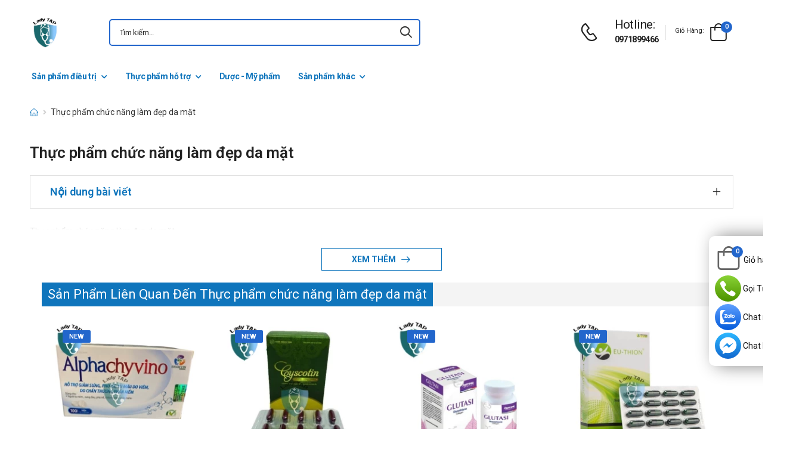

--- FILE ---
content_type: text/html; charset=UTF-8
request_url: https://phukhoatap.com/tags/thuc-pham-chuc-nang-lam-dep-da-mat
body_size: 10133
content:
<!DOCTYPE html>
<html lang="vi">
<head>
    <meta charset="UTF-8">
    <meta name="viewport" content="width=device-width, initial-scale=1.0, minimum-scale=1.0">
    <meta name="csrf-token" content="bj7jN3nx4scPSecjHzgFPf2ntu89ICbs0K55JekF"/>
    <meta name="RATING" content="GENERAL">
    <meta property="fb:app_id" content="">
    <meta property="og:site_name" content="Phụ khoa TAP">
        <meta property="og:url" content="https://phukhoatap.com/tags/thuc-pham-chuc-nang-lam-dep-da-mat">
    <link rel="canonical" href="https://phukhoatap.com/tags/thuc-pham-chuc-nang-lam-dep-da-mat"/>
            <title>Thực phẩm chức năng làm đẹp da mặt </title>
        <meta name="keywords" content="Thực phẩm chức năng làm đẹp da mặt"/>
        <meta name="description" content="Thực phẩm chức năng làm đẹp da mặt ">
        <meta property="og:type" content="tags">
        <meta property="og:title" content="Thực phẩm chức năng làm đẹp da mặt "/>
        <meta property="og:description" content="Thực phẩm chức năng làm đẹp da mặt ">
        <link rel="stylesheet" type="text/css" href="/assets/css/style-custom.css?v=20260121225023">

    <!-- Favicon -->
    <link rel="shortcut icon" type="image/png" href="https://phukhoatap.com//storage/images/hRBFjxMxltzxCAiHUu4GZHyeVbIPmzFv4A9xT4Cm.jpg">
    <link rel="icon" type="image/png" href="https://phukhoatap.com//storage/images/hRBFjxMxltzxCAiHUu4GZHyeVbIPmzFv4A9xT4Cm.jpg">
    <!-- Preload Font -->
    <link rel="preload" href="/themes/riode/fonts/riode.ttf?5gap68" as="font" type="font/woff2" crossorigin="anonymous">
    <link rel="preload" href="/themes/riode/vendor/fontawesome-free/webfonts/fa-solid-900.woff2" as="font"
          type="font/woff2" crossorigin="anonymous">
    <link rel="preload" href="/themes/riode/vendor/fontawesome-free/webfonts/fa-brands-400.woff2" as="font"
          type="font/woff2" crossorigin="anonymous">
    <script>
        WebFontConfig = {
            google: {families: ['Roboto:300,400,500,600,700,800']}
        };
        (function (d) {
            var wf = d.createElement('script'), s = d.scripts[0];
            wf.src = '/themes/riode/js/webfont.js';
            wf.async = true;
            s.parentNode.insertBefore(wf, s);
        })(document);
    </script>
    
    <link rel="stylesheet" type="text/css" href="/themes/riode/vendor/fontawesome-free/css/all.min.css">
    <link rel="stylesheet" type="text/css" href="/themes/riode/vendor/animate/animate.min.css">

    <!-- Plugins CSS File -->
    <!-- <link rel="stylesheet" type="text/css" href="/themes/riode/vendor/magnific-popup/magnific-popup.min.css"> -->
    <!-- <link rel="stylesheet" type="text/css" href="/themes/riode/vendor/owl-carousel/owl.carousel.min.css"> -->

    <!-- <link rel="stylesheet" type="text/css" href="/themes/riode/vendor/sticky-icon/stickyicon.css"> -->

    <!-- Main CSS File -->
    <link rel="stylesheet" type="text/css" href="/themes/riode/css/demo1.min.css">
    <link rel="stylesheet" type="text/css" href="/themes/riode/css/style.min.css?v=20260121225023">

    <!-- Toastr CSS File -->
    <!-- <link rel="stylesheet" href="/assets/plugins/toastr/toastr.css"> -->
    <style>
        .cart-app .label-block.cart-toggle i,
        .btn-add-cart-app i {
            font-size: 4rem;
            margin-left: 3px;
        }
        .cart-app .label-block span,
        .btn-add-cart-app span {
            margin-left: 5px;
            margin-top: 7px;
            color: #111111;
        }
        .cart-app.cart-dropdown.type2 .cart-count {
            left: 23px;
            top: 0px;
        }
        .btn-add-cart-app {
            display: flex;
            align-items: center;
            margin-bottom: 5px
        }
        .btn-add-cart-app:hover span,
        .cart-app:hover .label-block span.cart-text {
            color: #26c;
        }
    </style>
        <style>
        .tag-content {
            max-height: 300px;
            overflow: hidden;
        }

        .tag-content a {
            color: #0F75BC;
        }

        .tag-title {
            color: #222;
            padding: 5px;
            font-size: 15px;
        }

        ul.menu-description {
            list-style-type: disc;
            color: #26c;
        }

        ul.menu-description li {
            line-height: 26px;
        }

        #tag-content ul {
            margin-left: 50px;
        }

        .title-menu-tag {
            color: #0F75BC;
        }

        .title-product-tag {
            background-color: #0F75BC;
            margin: 0 -20px !important;
            color: #fff;
            font-size: 14px;
            padding: 10px;
        }

        @media (max-width: 480px) {
            .title-product-tag {
                margin: 0 -15px !important;
            }
        }

        .btn-show-more-post {
            padding: 10px 50px !important;
            border: 1px solid #0F75BC !important;
            display: flex;
            align-items: center;
            background: #fff !important;
            color: #0F75BC !important;
        }
    </style>

</head>
<body class="home">
<!-- Google Tag Manager (noscript) -->
<noscript><iframe src="https://www.googletagmanager.com/ns.html?id=GTM-M9JM5LG"
height="0" width="0" style="display:none;visibility:hidden"></iframe></noscript>
<!-- End Google Tag Manager (noscript) -->
<div class="page-wrapper">
    <header class="header">
    <div class="header-middle sticky-header fix-top sticky-content">
        <div class="container">
            <div class="header-left">
                <a href="#" class="mobile-menu-toggle">
                    <i class="d-icon-bars2"></i>
                </a>
                <a href="https://phukhoatap.com" class="logo">
                    <img src="https://phukhoatap.com//storage/images/XYx9JFFoIwcSksWT19eVgpVIsH2Kh7L8Ur26ztpC.jpg" alt="logo" width="53" height="44" />
                </a>
                <!-- End Logo -->

                <div class="header-search hs-simple">
                    <form method="GET" action="https://phukhoatap.com/search" class="input-wrapper">
                        <input type="text" class="form-control input-search text-black-info" name="keyword" autocomplete="off"
                               placeholder="Tìm kiếm..." required value="" style="position: relative"/>
                        <button class="btn btn-search" type="submit" title="submit-button" aria-label="icon-search">
                            <i class="d-icon-search"></i>
                        </button>
                    </form>
                    <ul class="box-show-product-ajax">
                    </ul>
                </div>
                <!-- End Header Search -->
            </div>
            <div class="header-right">
                <a href="tel:0971899466" class="icon-box icon-box-side" aria-label="d-icon-phone">
                    <div class="icon-box-icon mr-0 mr-lg-2">
                        <i class="d-icon-phone"></i>
                    </div>
                    <div class="icon-box-content d-lg-show">
                        <h4 class="icon-box-title">Hotline:</h4>
                        <p><a href="tel:0971899466">0971899466</a></p>
                    </div>
                </a>
                <span class="divider"></span>
                <div class="dropdown cart-dropdown type2 off-canvas mr-0 mr-lg-2">
                    <a href="#" class="cart-toggle label-block link">
                        <div class="cart-label d-lg-show">
                            <span class="cart-name">Giỏ hàng:</span>
                        </div>
                        <i class="d-icon-bag"><span class="cart-count">0</span></i>
                    </a>
                    <div class="canvas-overlay"></div>
                    <!-- End Cart Toggle -->
                    <div class="dropdown-box">

                        <div id="product-cart">

                        </div>
                        <!-- End of Cart Total -->

                        <!-- End of Cart Action -->
                    </div>
                    <!-- End Dropdown Box -->
                </div>
            </div>
        </div>
    </div>
    <div class="header-bottom d-lg-show">
    <div class="container">
        <div class="header-left">
            <nav class="main-nav">
                <ul class="menu">
                                                                    <li>
                            <a href="/san-pham-dieu-tri">Sản phẩm điều trị</a>
                            <div class="megamenu">
                                <div class="row">
                                                                        <div class="col-6 col-sm-4 col-md-3">
                                        <span class="menu-title">
                                            <a href="/viem-nhiem-phu-khoa">Thuốc viêm phụ khoa</a>
                                        </span>
                                        <ul>
                                                                                    </ul>
                                    </div>
                                                                        <div class="col-6 col-sm-4 col-md-3">
                                        <span class="menu-title">
                                            <a href="/vo-sinh">Thuốc trị vô sinh</a>
                                        </span>
                                        <ul>
                                                                                    </ul>
                                    </div>
                                                                        <div class="col-6 col-sm-4 col-md-3">
                                        <span class="menu-title">
                                            <a href="/kinh-nguyet">Thuốc điều hòa kinh nguyệt</a>
                                        </span>
                                        <ul>
                                                                                    </ul>
                                    </div>
                                                                        <div class="col-6 col-sm-4 col-md-3">
                                        <span class="menu-title">
                                            <a href="/ung-thu">Thuốc ung thư</a>
                                        </span>
                                        <ul>
                                                                                    </ul>
                                    </div>
                                                                        <div class="col-6 col-sm-4 col-md-3">
                                        <span class="menu-title">
                                            <a href="/thuoc-lac-noi-mac-tu-cung">Thuốc lạc nội mạc tử cung</a>
                                        </span>
                                        <ul>
                                                                                    </ul>
                                    </div>
                                                                        <div class="col-6 col-sm-4 col-md-3">
                                        <span class="menu-title">
                                            <a href="/thuoc-u-noi-mac-tu-cung">Thuốc u nội mạc tử cung</a>
                                        </span>
                                        <ul>
                                                                                    </ul>
                                    </div>
                                                                        <div class="col-6 col-sm-4 col-md-3">
                                        <span class="menu-title">
                                            <a href="/thuoc-da-nang-buong-trung">Thuốc đa nang buồng trứng</a>
                                        </span>
                                        <ul>
                                                                                    </ul>
                                    </div>
                                                                        <div class="col-6 col-sm-4 col-md-3">
                                        <span class="menu-title">
                                            <a href="/thuoc-u-nang-buong-trung">Thuốc u nang buồng trứng</a>
                                        </span>
                                        <ul>
                                                                                    </ul>
                                    </div>
                                                                        <div class="col-6 col-sm-4 col-md-3">
                                        <span class="menu-title">
                                            <a href="/thuoc-tim-mach-huyet-ap">Thuốc tim mạch - huyết áp</a>
                                        </span>
                                        <ul>
                                                                                    </ul>
                                    </div>
                                                                    </div>
                            </div>
                        </li>
                                                                                            <li>
                            <a href="/thuc-pham-ho-tro">Thực phẩm hỗ trợ</a>
                                                        <ul>
                                                                <li>
                                    <a href="/thuc-pham-lam-dep-da">Thực phẩm làm đẹp da</a>
                                </li>
                                                                <li>
                                    <a href="/thuc-pham-bao-ve-suc-khoe">Thực phẩm bảo vệ sức khỏe</a>
                                </li>
                                                                <li>
                                    <a href="/ho-tro-dieu-tri-covid-19">Hỗ trợ - Điều trị COVID 19</a>
                                </li>
                                                            </ul>
                                                    </li>
                                                                                            <li>
                            <a href="/my-pham">Dược - Mỹ phẩm</a>
                                                    </li>
                                                                                            <li>
                            <a href="/san-pham-khac">Sản phẩm khác</a>
                            <div class="megamenu">
                                <div class="row">
                                                                        <div class="col-6 col-sm-4 col-md-3">
                                        <span class="menu-title">
                                            <a href="/ve-sinh-phu-khoa">Dung dịch vệ sinh</a>
                                        </span>
                                        <ul>
                                                                                    </ul>
                                    </div>
                                                                        <div class="col-6 col-sm-4 col-md-3">
                                        <span class="menu-title">
                                            <a href="/thuoc-tranh-thai">Thuốc tránh thai</a>
                                        </span>
                                        <ul>
                                                                                    </ul>
                                    </div>
                                                                        <div class="col-6 col-sm-4 col-md-3">
                                        <span class="menu-title">
                                            <a href="/do-choi-nguoi-lon">Đồ chơi người lớn</a>
                                        </span>
                                        <ul>
                                                                                    </ul>
                                    </div>
                                                                        <div class="col-6 col-sm-4 col-md-3">
                                        <span class="menu-title">
                                            <a href="/vat-tu-y-te">Vật tư Y tế</a>
                                        </span>
                                        <ul>
                                                                                    </ul>
                                    </div>
                                                                        <div class="col-6 col-sm-4 col-md-3">
                                        <span class="menu-title">
                                            <a href="/thuoc-co-xuong-khop">Thuốc cơ xương khớp</a>
                                        </span>
                                        <ul>
                                                                                    </ul>
                                    </div>
                                                                        <div class="col-6 col-sm-4 col-md-3">
                                        <span class="menu-title">
                                            <a href="/thuoc-khac">Thuốc khác</a>
                                        </span>
                                        <ul>
                                                                                    </ul>
                                    </div>
                                                                    </div>
                            </div>
                        </li>
                                                            </ul>
            </nav>
        </div>
    </div>
</div>
</header>
    <!-- End Header -->
    <main class="main">
            <div class="page-content mb-10 pb-6">
        <nav class="breadcrumb-nav mb-5">
            <div class="container">
                <ul class="breadcrumb">
                    <li><a href="https://phukhoatap.com" class="text-breadcrumb"><i title="Trang chủ" class="d-icon-home"></i></a></li>
                    <li class="text-breadcrumb-active">Thực phẩm chức năng làm đẹp da mặt</li>
                </ul>
            </div>
        </nav>
        <div class="container">
            <div>
                <h1>Thực phẩm chức năng làm đẹp da mặt</h1>
            </div>
                        <div class="accordion accordion-border accordion-boxed accordion-plus mb-5">
                <div class="card">
                    <div class="card-header">
                        <a href="#collapse1-menu" class="expand title-menu-tag">Nội dung bài viết</a>
                    </div>
                    <div id="collapse1-menu" class="collapsed">
                        <div class="card-body pt-0">
                            <ul class="menu-description">

                            </ul>
                        </div>
                    </div>
                </div>
            </div>
            <div class="row tag-content" id="tag-content">
                <p>Thực phẩm chức năng l&agrave;m đẹp da mặt</p>

            </div>
                <div class="bg-article">
                </div>
            <div class="d-flex justify-content-center mt-2 mb-2">
                <button onclick="readMore()" class="btn btn-primary btn-read-more">Xem thêm
                    <i class="d-icon-arrow-right"></i></button>
            </div>
                                    <section class="container">
                <div class="titlehomepage">
                    <h2 class="category"><strong><a href="#">Sản Phẩm Liên Quan Đến Thực phẩm chức năng làm đẹp da mặt</a></strong>
                    </h2>
                </div>
                <div class="product-home">
                                            <div class="product text-center">
                            <figure class="product-media">
                                <a href="/alphachyvino-hebitech-ho-tro-lam-giam-sung-phu-ne.html">
                                    <img
                                        src="/img/uploads/webp_image/pc-alphachyvino-sharvin-group.jpg.webp"
                                                                                    width="254"
                                            height="254"
                                                                                alt="Alphachyvino Hebitech - Hỗ trợ làm giảm sưng, phù nề"
                                        style="background-color: #f2f3f5;" />
                                </a>
                                <div class="product-label-group">
                                    <label class="product-label label-new">new</label>
                                </div>
                            </figure>
                            <div class="product-details">
                                <h3 class="product-name">
                                    <a href="/alphachyvino-hebitech-ho-tro-lam-giam-sung-phu-ne.html">Alphachyvino Hebitech - Hỗ trợ làm giảm sưng, phù nề</a>
                                </h3>
                                <div class="product-price">
                                                                            <span class="price">135,000 đ</span>
                                                                    </div>
                            </div>
                        </div>
                                            <div class="product text-center">
                            <figure class="product-media">
                                <a href="/cyscotin-fusi-vien-uong-bo-sung-duong-chat-can-thiet-cho-da-va-toc.html">
                                    <img
                                        src="/img/uploads/webp_image/pc-cyscotin.jpg.webp"
                                                                                    width="254"
                                            height="254"
                                                                                alt="Cyscotin Fusi - Viên uống bổ sung dưỡng chất cần thiết cho da và tóc"
                                        style="background-color: #f2f3f5;" />
                                </a>
                                <div class="product-label-group">
                                    <label class="product-label label-new">new</label>
                                </div>
                            </figure>
                            <div class="product-details">
                                <h3 class="product-name">
                                    <a href="/cyscotin-fusi-vien-uong-bo-sung-duong-chat-can-thiet-cho-da-va-toc.html">Cyscotin Fusi - Viên uống bổ sung dưỡng chất cần thiết cho da và tóc</a>
                                </h3>
                                <div class="product-price">
                                                                            <span class="price">660,000 đ</span>
                                                                    </div>
                            </div>
                        </div>
                                            <div class="product text-center">
                            <figure class="product-media">
                                <a href="/glutasi-phytextra-giup-lam-dep-da-chong-lao-hoa.html">
                                    <img
                                        src="/img/uploads/webp_image/pc-glutasi.jpg.webp"
                                                                                    width="254"
                                            height="254"
                                                                                alt="Glutasi PHYTEXTRA - Giúp làm đẹp da, chống lão hóa"
                                        style="background-color: #f2f3f5;" />
                                </a>
                                <div class="product-label-group">
                                    <label class="product-label label-new">new</label>
                                </div>
                            </figure>
                            <div class="product-details">
                                <h3 class="product-name">
                                    <a href="/glutasi-phytextra-giup-lam-dep-da-chong-lao-hoa.html">Glutasi PHYTEXTRA - Giúp làm đẹp da, chống lão hóa</a>
                                </h3>
                                <div class="product-price">
                                                                            <span class="price">350,000 đ</span>
                                                                    </div>
                            </div>
                        </div>
                                            <div class="product text-center">
                            <figure class="product-media">
                                <a href="/eu-thion-laboratoires-svm-bao-ve-co-the-khoi-su-xam-nhap-cua-vi-khuan.html">
                                    <img
                                        src="/img/uploads/webp_image/pc-eu-thion-svm.jpg.webp"
                                                                                    width="254"
                                            height="254"
                                                                                alt="Eu-Thion Laboratoires SVM - Bảo vệ cơ thể khỏi sự xâm nhập của vi khuẩn"
                                        style="background-color: #f2f3f5;" />
                                </a>
                                <div class="product-label-group">
                                    <label class="product-label label-new">new</label>
                                </div>
                            </figure>
                            <div class="product-details">
                                <h3 class="product-name">
                                    <a href="/eu-thion-laboratoires-svm-bao-ve-co-the-khoi-su-xam-nhap-cua-vi-khuan.html">Eu-Thion Laboratoires SVM - Bảo vệ cơ thể khỏi sự xâm nhập của vi khuẩn</a>
                                </h3>
                                <div class="product-price">
                                                                            <span class="price">1,700,000 đ</span>
                                                                    </div>
                            </div>
                        </div>
                                            <div class="product text-center">
                            <figure class="product-media">
                                <a href="/estrotop-ho-tro-cai-thien-noi-tiet-to-nu.html">
                                    <img
                                        src="/img/uploads/webp_image/pc-estrotop-lafon.jpg.webp"
                                                                                    width="254"
                                            height="254"
                                                                                alt="Estrotop - Hỗ trợ cải thiện nội tiết tố nữ"
                                        style="background-color: #f2f3f5;" />
                                </a>
                                <div class="product-label-group">
                                    <label class="product-label label-new">new</label>
                                </div>
                            </figure>
                            <div class="product-details">
                                <h3 class="product-name">
                                    <a href="/estrotop-ho-tro-cai-thien-noi-tiet-to-nu.html">Estrotop - Hỗ trợ cải thiện nội tiết tố nữ</a>
                                </h3>
                                <div class="product-price">
                                                                            <span class="price">880,000 đ</span>
                                                                    </div>
                            </div>
                        </div>
                                            <div class="product text-center">
                            <figure class="product-media">
                                <a href="/youth-builder-dietary-supplement-murad-giup-lam-cai-thien-tinh-trang-lao-hoa-da-tu-ben-trong.html">
                                    <img
                                        src="/img/uploads/webp_image/pc-youth-builder-dietary-supplement.jpg.webp"
                                                                                    width="254"
                                            height="254"
                                                                                alt="Youth Builder Dietary Supplement Murad - Giúp làm cải thiện tình trạng lão hóa da từ bên trong"
                                        style="background-color: #f2f3f5;" />
                                </a>
                                <div class="product-label-group">
                                    <label class="product-label label-new">new</label>
                                </div>
                            </figure>
                            <div class="product-details">
                                <h3 class="product-name">
                                    <a href="/youth-builder-dietary-supplement-murad-giup-lam-cai-thien-tinh-trang-lao-hoa-da-tu-ben-trong.html">Youth Builder Dietary Supplement Murad - Giúp làm cải thiện tình trạng lão hóa da từ bên trong</a>
                                </h3>
                                <div class="product-price">
                                                                            <span class="price">0 đ</span>
                                                                    </div>
                            </div>
                        </div>
                                            <div class="product text-center">
                            <figure class="product-media">
                                <a href="/purun-mopity-collagen-10-000mg-giu-net-dep-tre-trung-duy-tri-suc-khoe-tot.html">
                                    <img
                                        src="/img/uploads/webp_image/pc-collagen-purun-mopity-10-000mg.jpg.webp"
                                                                                    width="254"
                                            height="254"
                                                                                alt="Purun Mopity Collagen 10.000mg - Giữ nét đẹp trẻ trung, duy trì sức khỏe tốt"
                                        style="background-color: #f2f3f5;" />
                                </a>
                                <div class="product-label-group">
                                    <label class="product-label label-new">new</label>
                                </div>
                            </figure>
                            <div class="product-details">
                                <h3 class="product-name">
                                    <a href="/purun-mopity-collagen-10-000mg-giu-net-dep-tre-trung-duy-tri-suc-khoe-tot.html">Purun Mopity Collagen 10.000mg - Giữ nét đẹp trẻ trung, duy trì sức khỏe tốt</a>
                                </h3>
                                <div class="product-price">
                                                                            <span class="price">0 đ</span>
                                                                    </div>
                            </div>
                        </div>
                                            <div class="product text-center">
                            <figure class="product-media">
                                <a href="/ex-placenta-vien-uong-nhau-thai-cuu-giup-tre-hoa-lam-min-da.html">
                                    <img
                                        src="/img/uploads/webp_image/pc-ex-placenta.jpg.webp"
                                                                                    width="254"
                                            height="254"
                                                                                alt="EX Placenta - Viên uống nhau thai cừu giúp trẻ hóa, làm mịn da"
                                        style="background-color: #f2f3f5;" />
                                </a>
                                <div class="product-label-group">
                                    <label class="product-label label-new">new</label>
                                </div>
                            </figure>
                            <div class="product-details">
                                <h3 class="product-name">
                                    <a href="/ex-placenta-vien-uong-nhau-thai-cuu-giup-tre-hoa-lam-min-da.html">EX Placenta - Viên uống nhau thai cừu giúp trẻ hóa, làm mịn da</a>
                                </h3>
                                <div class="product-price">
                                                                            <span class="price">0 đ</span>
                                                                    </div>
                            </div>
                        </div>
                                            <div class="product text-center">
                            <figure class="product-media">
                                <a href="/82x-placenta-classic-450-000mg-cung-cap-duong-chat-cho-lan-da-tu-ben-trong.html">
                                    <img
                                        src="/img/uploads/webp_image/pc-82x-placenta-classic-450-000mg.jpg.webp"
                                                                                    width="254"
                                            height="254"
                                                                                alt="82X Placenta Classic 450.000mg - Cung cấp dưỡng chất cho làn da từ bên trong"
                                        style="background-color: #f2f3f5;" />
                                </a>
                                <div class="product-label-group">
                                    <label class="product-label label-new">new</label>
                                </div>
                            </figure>
                            <div class="product-details">
                                <h3 class="product-name">
                                    <a href="/82x-placenta-classic-450-000mg-cung-cap-duong-chat-cho-lan-da-tu-ben-trong.html">82X Placenta Classic 450.000mg - Cung cấp dưỡng chất cho làn da từ bên trong</a>
                                </h3>
                                <div class="product-price">
                                                                            <span class="price">0 đ</span>
                                                                    </div>
                            </div>
                        </div>
                                            <div class="product text-center">
                            <figure class="product-media">
                                <a href="/collagen-de-happy-10000mg-nitta-bo-sung-collagen-dang-bi-thieu-hut-cua-co-the.html">
                                    <img
                                        src="/img/uploads/webp_image/pc-collagen-de-happy-10000mg.jpg.webp"
                                                                                    width="254"
                                            height="254"
                                                                                alt="Collagen de Happy 10000mg Nitta - Bổ sung collagen đang bị thiếu hụt của cơ thể"
                                        style="background-color: #f2f3f5;" />
                                </a>
                                <div class="product-label-group">
                                    <label class="product-label label-new">new</label>
                                </div>
                            </figure>
                            <div class="product-details">
                                <h3 class="product-name">
                                    <a href="/collagen-de-happy-10000mg-nitta-bo-sung-collagen-dang-bi-thieu-hut-cua-co-the.html">Collagen de Happy 10000mg Nitta - Bổ sung collagen đang bị thiếu hụt của cơ thể</a>
                                </h3>
                                <div class="product-price">
                                                                            <span class="price">0 đ</span>
                                                                    </div>
                            </div>
                        </div>
                                            <div class="product text-center">
                            <figure class="product-media">
                                <a href="/collagen-glamore-s-beauty-drink-collagen-tre-hoa-lan-da-cai-thien-suc-khoe.html">
                                    <img
                                        src="/img/uploads/webp_image/pc-collagen-glamore-s-beauty-drink.jpg.webp"
                                                                                    width="254"
                                            height="254"
                                                                                alt="Collagen Glamore’s Beauty Drink - Collagen trẻ hóa làn da, cải thiện sức khỏe"
                                        style="background-color: #f2f3f5;" />
                                </a>
                                <div class="product-label-group">
                                    <label class="product-label label-new">new</label>
                                </div>
                            </figure>
                            <div class="product-details">
                                <h3 class="product-name">
                                    <a href="/collagen-glamore-s-beauty-drink-collagen-tre-hoa-lan-da-cai-thien-suc-khoe.html">Collagen Glamore’s Beauty Drink - Collagen trẻ hóa làn da, cải thiện sức khỏe</a>
                                </h3>
                                <div class="product-price">
                                                                            <span class="price">0 đ</span>
                                                                    </div>
                            </div>
                        </div>
                                            <div class="product text-center">
                            <figure class="product-media">
                                <a href="/active-gold-collagen-minerva-cham-soc-suc-khoe-va-sac-dep-toan-dien.html">
                                    <img
                                        src="/img/uploads/webp_image/pc-active-gold-collagen.jpg.webp"
                                                                                    width="254"
                                            height="254"
                                                                                alt="Active Gold Collagen Minerva - Chăm sóc sức khỏe và sắc đẹp toàn diện"
                                        style="background-color: #f2f3f5;" />
                                </a>
                                <div class="product-label-group">
                                    <label class="product-label label-new">new</label>
                                </div>
                            </figure>
                            <div class="product-details">
                                <h3 class="product-name">
                                    <a href="/active-gold-collagen-minerva-cham-soc-suc-khoe-va-sac-dep-toan-dien.html">Active Gold Collagen Minerva - Chăm sóc sức khỏe và sắc đẹp toàn diện</a>
                                </h3>
                                <div class="product-price">
                                                                            <span class="price">0 đ</span>
                                                                    </div>
                            </div>
                        </div>
                                    </div>
            </section>
                        <div class="mt-2 box-panigate">
                <nav>
        <ul class="pagination">
            
                            <li class="page-item disabled" aria-disabled="true" aria-label="&laquo; Previous">
                    <span class="page-link" aria-hidden="true">&lsaquo;</span>
                </li>
            
            
                            
                
                
                                                                                        <li class="page-item active" aria-current="page"><span class="page-link">1</span></li>
                                                                                                <li class="page-item"><a class="page-link" href="https://phukhoatap.com/tags/thuc-pham-chuc-nang-lam-dep-da-mat?page=2">2</a></li>
                                                                                                <li class="page-item"><a class="page-link" href="https://phukhoatap.com/tags/thuc-pham-chuc-nang-lam-dep-da-mat?page=3">3</a></li>
                                                                                                <li class="page-item"><a class="page-link" href="https://phukhoatap.com/tags/thuc-pham-chuc-nang-lam-dep-da-mat?page=4">4</a></li>
                                                                                                <li class="page-item"><a class="page-link" href="https://phukhoatap.com/tags/thuc-pham-chuc-nang-lam-dep-da-mat?page=5">5</a></li>
                                                                        
            
                            <li class="page-item">
                    <a class="page-link" href="https://phukhoatap.com/tags/thuc-pham-chuc-nang-lam-dep-da-mat?page=2" rel="next" aria-label="Next &raquo;">&rsaquo;</a>
                </li>
                    </ul>
    </nav>

            </div>

            



                    </div>
    </div>
    </main>
    <!-- End of Main -->
    <footer class="footer">
    <div class="container">
        <div class="footer-top">
            <div class="row align-items-center">
                <div class="col-lg-3">
                    <a href="https://phukhoatap.com" class="logo-footer">
                        <img src="https://phukhoatap.com//storage/images/XYx9JFFoIwcSksWT19eVgpVIsH2Kh7L8Ur26ztpC.jpg" alt="logo-footer" width="53" height="44"/>
                    </a>
                    <!-- End FooterLogo -->
                </div>
                <div class="col-lg-9">
                    <div class="widget widget-newsletter form-wrapper form-wrapper-inline">
                        <div class="newsletter-info mx-auto mr-lg-2 ml-lg-4">
                            <h4 class="widget-title">Đăng ký theo dõi qua Email</h4>
                            <p class="text-white-info">Cập nhật thông tin mới nhất từ Phụ Khoa TAP</p>
                        </div>
                        <form action="https://phukhoatap.com/register-email%7D" class="input-wrapper input-wrapper-inline" method="post">
                            <input type="hidden" name="_token" value="bj7jN3nx4scPSecjHzgFPf2ntu89ICbs0K55JekF">                            <input type="email" class="form-control text-white-info" name="email" id="email"
                                   placeholder="Email address here..." required/>
                            <button class="btn btn-primary btn-rounded btn-md ml-2" type="submit">subscribe<i
                                    class="d-icon-arrow-right"></i></button>
                        </form>
                    </div>
                    <!-- End Newsletter -->
                </div>
            </div>
        </div>
        <!-- End FooterTop -->
        <div class="footer-middle">
            <div class="row">
                <div class="col-lg-3 col-md-6">
                    <div class="widget widget-info">
                        <h4 class="widget-title">Thông tin liên hệ</h4>
                        <ul class="widget-body">
                            <li>
                                <label>Phone:</label>
                                <a href="tel:0971899466">0971899466</a>
                            </li>
                            <li>
                                <label>Email:</label>
                                <a href="mailto:nvtruong17@gmail.com">nvtruong17@gmail.com</a>
                            </li>
                            <li>
                                <label>Kho hàng:</label>
                                <a href="#">Kho HN: 85 Vũ Trọng Phụng</a>
                            </li>



                            <li>
                                <a href="https://goo.gl/maps/juuk9xoxwGT2eibd7"><u>Xem bản đồ</u></a>
                            </li>
                        </ul>
                    </div>
                    <!-- End Widget -->
                </div>
                <div class="col-lg-3 col-md-6">
                    <div class="widget ml-lg-4">
                        <h4 class="widget-title">Phụ Khoa TAP</h4>
                        <ul class="widget-body">
                                                    </ul>
                    </div>
                    <!-- End Widget -->
                </div>
                <div class="col-lg-3 col-md-6">
                    <div class="widget ml-lg-4">
                        <h4 class="widget-title">Chính sách</h4>
                        <ul class="widget-body">
                            <li><a href="https://phukhoatap.com/p/ve-chung-toi-phu-khoa-tap">Giới thiệu Phụ khoa TAP</a></li>
                            <li><a href="https://phukhoatap.com/p/huong-dan-mua-hang-tai-phu-khoa-tap">Hướng dẫn mua hàng</a></li>
                            <li><a href="https://phukhoatap.com/p/chinh-sach-van-chuyen-tai-phu-khoa-tap">Chính sách vận chuyển</a></li>
                            <li><a href="https://phukhoatap.com/p/hinh-thuc-thanh-toan-khi-mua-hang-tai-phu-khoa-tap">Hình thức thanh toán</a></li>
							<li><a href="https://phukhoatap.com/p/chinh-sach-doi-tra-tai-phu-khoa-tap">Chính sách đổi trả</a></li>
                            <li><a href="https://phukhoatap.com/p/ve-chung-toi-phu-khoa-tap">Chính sách bảo mật</a></li>
                            
                        </ul>
                    </div>
                    <!-- End Widget -->
                </div>
                <div class="col-lg-3 col-md-6">
                    <div class="widget widget-instagram">
                        <h4 class="widget-title">Kết nối với chúng tôi</h4>
                        <div class="social-links">
                            <a href="tel:0971899466" rel="nofollow" title="social-link" class="mr-3">
                                Call/Zalo: 0971899466
                            </a>
                        </div>
                        <div class="social-links">
                            <a href="#" rel="nofollow" title="social-link" class="social-link social-facebook fab fa-facebook-messenger"></a>
                            <a href="https://www.facebook.com/quaythuocphukhoa/" rel="nofollow" title="social-link" class="social-link social-facebook fab fa-facebook-f"></a>
                            <a href="https://twitter.com/khoa_tap" rel="nofollow"title="social-link" class="social-link social-twitter fab fa-twitter"></a>
                            <a href="https://www.linkedin.com/in/ph%E1%BB%A5-khoa-tap-b250bb216/" rel="nofollow" title="social-link" class="social-link social-linkedin fab fa-linkedin-in"></a>
                        </div>
                    </div>
                    <!-- End Instagram -->
                </div>
            </div>
        </div>
        <!-- End FooterMiddle -->
        <div class="footer-bottom">
            <div class="footer-left">
                <!-- <figure class="payment">
                    <img src="/themes/riode/images/payment.png" alt="payment" width="159" height="29"/>
                </figure>  -->
            </div>
            <div class="footer-center">

            </div>
            <div class="footer-right">
                <p class="copyright text-white-info">2016 @ Bản quyền thuộc Trường Anh</p>









            </div>
        </div>
        <!-- End FooterBottom -->
    </div>
</footer>
    <!-- End Footer -->
</div>
<!-- Sticky Footer -->
<div class="sticky-footer sticky-content fix-bottom">
    <a href="" target="_blank" rel='nofollow' class="sticky-link">
        <img src="/images/icon/ic_messenger.svg" alt="ic_messenger" width="23" height="23">
        <span>Chat FB</span>
    </a>
    <a href="https://zalo.me/0971899466" rel='nofollow' class="sticky-link">
        <img src="/images/icon/ic_zalo.svg" alt="ic_zalo" width="23" height="23">

        <span>Zalo</span>
    </a>
    <a href="tel:0971899466" rel='nofollow' class="sticky-link">
        <i class="d-icon-service icon-color-mobile"></i>
        <span>Hotline</span>
    </a>
            <a href="https://phukhoatap.com/gio-hang" rel='nofollow' class="sticky-link">
            <i class="d-icon-shoppingbag icon-color-mobile"></i>
            <span>Giỏ hàng</span>
        </a>
        <div class="header-search hs-toggle dir-up">
        <a href="#"  rel='nofollow' class="search-toggle sticky-link">
            <i class="d-icon-search icon-color-mobile"></i>
            <span>Tìm kiếm</span>
        </a>
        <form action="https://phukhoatap.com/search" class="input-wrapper">
            <input type="text" class="form-control" name="keyword" autocomplete="off"
                   placeholder="Từ khóa..." required/>
            <button class="btn btn-search" type="submit" title="submit-button">
                <i class="d-icon-search"></i>
            </button>
        </form>
    </div>
</div>
<!-- Scroll Top -->
<a id="scroll-top" href="#top" title="Top" role="button" class="scroll-top"><i class="d-icon-arrow-up"></i></a>

<div class="box_fixRight">
    <div class="box_content">
                    <div class="dropdown cart-dropdown type2 off-canvas mr-0 mr-lg-2 cart-app">
                <a href="#" class="cart-toggle label-block link">
                    <i class="d-icon-bag"><span class="cart-count">0</span></i>
                    <span class="cart-text">Giỏ hàng</span>
                </a>
                <div class="canvas-overlay"></div>
                <div class="dropdown-box">

                    <div id="product-cart">
                    </div>

                </div>
            </div>
                <a target="_blank" href="tel: 0901796388" class="item item_1" rel="nofollow">Gọi Tư Vấn Miễn Phí</a>
        <a target="_blank" href="https://zalo.me/0968246913" class="item item_2" rel="nofollow">Chat nhanh đặt hàng</a>
        <a target="_blank" href="https://m.me/truonganhpharm" class="item item_3"rel="nofollow">Chat FB</a>
    </div>
</div>
<!-- MobileMenu -->
<div class="mobile-menu-wrapper">
    <div class="mobile-menu-overlay">
    </div>
    <!-- End of Overlay -->
    <a class="mobile-menu-close" href="#"><i class="d-icon-times"></i></a>
    <!-- End of CloseButton -->
    <div class="mobile-menu-container scrollable">
        <form action="https://phukhoatap.com/search" class="input-wrapper">
            <input type="text" class="form-control" name="keyword" autocomplete="off"
                   placeholder="Tìm kiếm..." value="" required/>
            <button class="btn btn-search" type="submit" title="submit-button">
                <i class="d-icon-search"></i>
            </button>
        </form>
        <!-- End of Search Form -->
        <ul class="mobile-menu mmenu-anim">
            
                            <li>
                <a href="/san-pham-dieu-tri">Sản phẩm điều trị</a>
                <ul>
                                        <li>
                        <a href="/viem-nhiem-phu-khoa">
                            Thuốc viêm phụ khoa
                        </a>
                                            </li>
                                        <li>
                        <a href="/vo-sinh">
                            Thuốc trị vô sinh
                        </a>
                                            </li>
                                        <li>
                        <a href="/kinh-nguyet">
                            Thuốc điều hòa kinh nguyệt
                        </a>
                                            </li>
                                        <li>
                        <a href="/ung-thu">
                            Thuốc ung thư
                        </a>
                                            </li>
                                        <li>
                        <a href="/thuoc-lac-noi-mac-tu-cung">
                            Thuốc lạc nội mạc tử cung
                        </a>
                                            </li>
                                        <li>
                        <a href="/thuoc-u-noi-mac-tu-cung">
                            Thuốc u nội mạc tử cung
                        </a>
                                            </li>
                                        <li>
                        <a href="/thuoc-da-nang-buong-trung">
                            Thuốc đa nang buồng trứng
                        </a>
                                            </li>
                                        <li>
                        <a href="/thuoc-u-nang-buong-trung">
                            Thuốc u nang buồng trứng
                        </a>
                                            </li>
                                        <li>
                        <a href="/thuoc-tim-mach-huyet-ap">
                            Thuốc tim mạch - huyết áp
                        </a>
                                            </li>
                                    </ul>
            </li>
                            
                                    <li>
                        <a href="/thuc-pham-ho-tro">Thực phẩm hỗ trợ</a>
                                                <ul>
                                                        <li>
                                <a href="/thuc-pham-lam-dep-da">
                                    Thực phẩm làm đẹp da
                                </a>
                            </li>
                                                        <li>
                                <a href="/thuc-pham-bao-ve-suc-khoe">
                                    Thực phẩm bảo vệ sức khỏe
                                </a>
                            </li>
                                                        <li>
                                <a href="/ho-tro-dieu-tri-covid-19">
                                    Hỗ trợ - Điều trị COVID 19
                                </a>
                            </li>
                                                    </ul>
                                            </li>
                            
                                    <li>
                        <a href="/my-pham">Dược - Mỹ phẩm</a>
                                            </li>
                            
                            <li>
                <a href="/san-pham-khac">Sản phẩm khác</a>
                <ul>
                                        <li>
                        <a href="/ve-sinh-phu-khoa">
                            Dung dịch vệ sinh
                        </a>
                                            </li>
                                        <li>
                        <a href="/thuoc-tranh-thai">
                            Thuốc tránh thai
                        </a>
                                            </li>
                                        <li>
                        <a href="/do-choi-nguoi-lon">
                            Đồ chơi người lớn
                        </a>
                                            </li>
                                        <li>
                        <a href="/vat-tu-y-te">
                            Vật tư Y tế
                        </a>
                                            </li>
                                        <li>
                        <a href="/thuoc-co-xuong-khop">
                            Thuốc cơ xương khớp
                        </a>
                                            </li>
                                        <li>
                        <a href="/thuoc-khac">
                            Thuốc khác
                        </a>
                                            </li>
                                    </ul>
            </li>
                                    </ul>
    </div>
</div>
<!-- Plugins JS File -->
<script src="/themes/riode/vendor/jquery/jquery.min.js"></script>
<script src="/themes/riode/vendor/parallax/parallax.min.js"></script>
<script src="/themes/riode/vendor/imagesloaded/imagesloaded.pkgd.min.js"></script>
<script src="/themes/riode/vendor/elevatezoom/jquery.elevatezoom.min.js"></script>
<script src="/themes/riode/vendor/magnific-popup/jquery.magnific-popup.min.js"></script>
<script src="/themes/riode/vendor/owl-carousel/owl.carousel.min.js"></script>
<!-- Main JS File -->
<script src="/assets/js/custom-app.js"></script>
<script src="/themes/riode/js/main.min.js?v=1769010623"></script>
<script src="/assets/plugins/toastr/toastr.min.js"></script>
<script>
    
    
    
    </script>
    <script type="application/ld+json">
                [{"@context":"https:\/\/schema.org","@type":"WebSite","url":"https:\/\/phukhoatap.com","potentialAction":{"@type":"SearchAction","target":"https:\/\/phukhoatap.com\/search?keyword={search_term_string}","query-input":"required name=search_term_string"}},{"@context":"http:\/\/schema.org","@type":"Organization","name":"Ph\u1ee5 Khoa TAP","image":"https:\/\/phukhoatap.com\/\/storage\/images\/hRBFjxMxltzxCAiHUu4GZHyeVbIPmzFv4A9xT4Cm.jpg","alternateName":"Ph\u1ee5 Khoa TAP - Mua thu\u1ed1c Ph\u1ee5 khoa K\u00edn \u0111\u00e1o, ti\u1ec7n l\u1ee3i, d\u1ec5 d\u00e0ng","url":"https:\/\/phukhoatap.com","logo":"https:\/\/phukhoatap.com\/\/storage\/images\/hRBFjxMxltzxCAiHUu4GZHyeVbIPmzFv4A9xT4Cm.jpg","contactPoint":[{"@type":"ContactPoint","telephone":"+840971899466","contactType":"customer service"}]},{"@context":"http:\/\/schema.org","@type":"BreadcrumbList","itemListElement":[{"@type":"ListItem","position":1,"item":{"@id":"https:\/\/phukhoatap.com","name":"Trang ch\u1ee7"}},{"@type":"ListItem","position":2,"item":{"@id":"https:\/\/phukhoatap.com\/tags\/thuc-pham-chuc-nang-lam-dep-da-mat","name":"Th\u1ef1c ph\u1ea9m ch\u1ee9c n\u0103ng l\u00e0m \u0111\u1eb9p da m\u1eb7t"}}]},{"@context":"https:\/\/schema.org","@type":"FAQPage","url":null,"mainEntity":[]}]
    </script>
    <script>
        function readMore() {
            $('.tag-content').removeClass('tag-content')
            $('.bg-article').addClass('d-none')
            $('.btn-read-more').addClass('d-none')
        };

        $('body').delegate('.tag-title', 'click', function (e) {
            $('.tag-content').removeClass('tag-content')
            $('.btn-read-more').hide()
            $('.bg-article').addClass('d-none')
        })

        $('.tag-content h2').each(function (index) {
            let titleSlug = toSlug($(this).text())
            $(this).attr('id', titleSlug);
            $('.menu-description').append(`<li><a class="tag-title" href="#` + titleSlug + `">` + $(this).text() + `</a></li>`)
        });
    </script>
<script>
    let urlSearchAjax = "https://phukhoatap.com/search-ajax"
    $('.box-show-product-ajax').addClass('d-none')
    $('.input-search').keyup(function () {
        if ($(this).val()) {
            if (
                !$('.input-search').data('searching')
            ) {
                $('.input-search').data('searching', 'true').attr('data-searching', 'true')
                $.ajax({
                    url: urlSearchAjax,
                    method: 'get',
                    data: {name_vie: $(this).val()},
                    success: function (response) {
                        $('.box-show-product-ajax').removeClass('d-none')
                        $('.box-show-product-ajax').html('')
                        let producs = response?.data?.products
                        if (producs?.length > 0) {
                            for (let i = 0; i < producs?.length; i++) {
                                $('.box-show-product-ajax').append(
                                    `<li class="list-group-item">
                                                 <div>
                                                 <a href="` + producs[i].url + `"><img src="` + producs[i].image + `" alt="" class="img-product-search"></a>
                                                 </div>
                                                 <div>
                                                    <div class="name-product-search"><a href="` + producs[i].url + `">` + producs[i].name_vie + `</a></div>
                                                    <div class="price">` + producs[i].price + ` đ</div>
                                                </div>
                                            </li>`
                                )
                            }
                        } else {
                            $('.box-show-product-ajax').append(
                                `<li class="list-group-item">Không tìm thấy sản phẩm nào!</li>`
                            )
                        }
                        $('.input-search').data('searching', '').attr('data-searching', '')
                    },
                    error: function (response) {
                        console.log("errors");
                        console.log(response);
                    }
                })
            }
        }
    });
    $('.input-search').keydown(function (e) {
        console.log(e.keyCode)
        if (!$(this).val().length || (e.keyCode === 8 && $(this).val().length === 1)) {
            $('.box-show-product-ajax').toggleClass('d-none', true)
        }
    });

</script>
<script src="/assets/js/lazyload.min.js"></script>
<script>
    $(function () {
        $('#video_container').lazyload();
        $('img').lazyload();
        $('.cart-toggle').on('click', function () {
            $.ajax({
                url: 'https://phukhoatap.com/products/get-cart-ajax',
                method: 'get',
                success: function (response) {
                    $('#product-cart').html(response)
                },
                error: function (response) {
                    console.log("errors")
                }
            });
        })
        $('body').delegate('.btn-remove-row', 'click', function () {
            let rowId = $(this).parent().find("[name='row_id']").val()
            let rowQuantity = $(this).parent().find("[name='row_quantity']").val()
            $.ajax({
                url: 'https://phukhoatap.com/products/delete-cart-ajax',
                method: 'POST',
                data: {'row_id': rowId},
                success: function (response) {
                    $('#product-cart').html('')
                    $('.cart-count').text(Number($('.cart-count').text()) - rowQuantity)
                    $('#product-cart').html(response)
                    toastr.success('Xóa sản phẩm thành công')
                },
                error: function (response) {
                    console.log(response)
                }
            })
        })
        $('body').delegate('.btn-tuvan', 'click', function () {
            redirect_blank("https://zalo.me/3636293036175749239");
        })
        $('body').delegate('.btn-goituvan', 'click', function () {
            redirect_blank("tel:0971899466");
        })
        $('body').delegate('.js-buy-now', 'click', function () {
            $('.btn-add-cart').trigger('click')
        })
        $('body').delegate('.btn-add-cart', 'click', function () {
            let productId = $("[name='product_id']").val()
            let quantity = $("[name='quantity']").val()
            $.ajax({
                url: 'https://phukhoatap.com/products/add-cart-ajax',
                method: 'POST',
                data: {'product_id': productId, 'quantity': quantity},
                success: function (resp) {
                    $('.cart-count').text(Number($('.cart-count').text()) + 1)
                    $('.quantity-cart').val(1)
                    $(".cart-toggle").trigger('click');
                    toastr.success('Thêm giỏ hàng thành công');
                }
            })
        })
        $('.btn-add-cart-app').on('click',function () {
            let productId = $("[name='product_id']").val()
            let quantity = $("[name='quantity']").val()
            $.ajax({
                url: 'https://phukhoatap.com/products/add-cart-ajax',
                method: 'POST',
                data: {'product_id': productId, 'quantity': quantity},
                success: function (resp) {
                    $('.cart-count').text(Number($('.cart-count').text()) + 1)
                    $('.quantity-cart').val(1)
                    $(".cart-toggle").trigger('click');
                    toastr.success('Thêm giỏ hàng thành công');
                }
            })
        })
        $('body').delegate('.item-more', 'click', function () {
            $(this).parents('.subCategoriesHome').toggleClass('show-more')
        })

        $('body').delegate('.btn-continue-shopping', 'click', function () {
            $('.cart-dropdown').removeClass('opened')
        })
        function redirect_blank(url) {
            var a = document.createElement('a');
            a.target="_blank";
            a.href=url;
            a.click();
        }
    })
</script>
</body>

</html>
